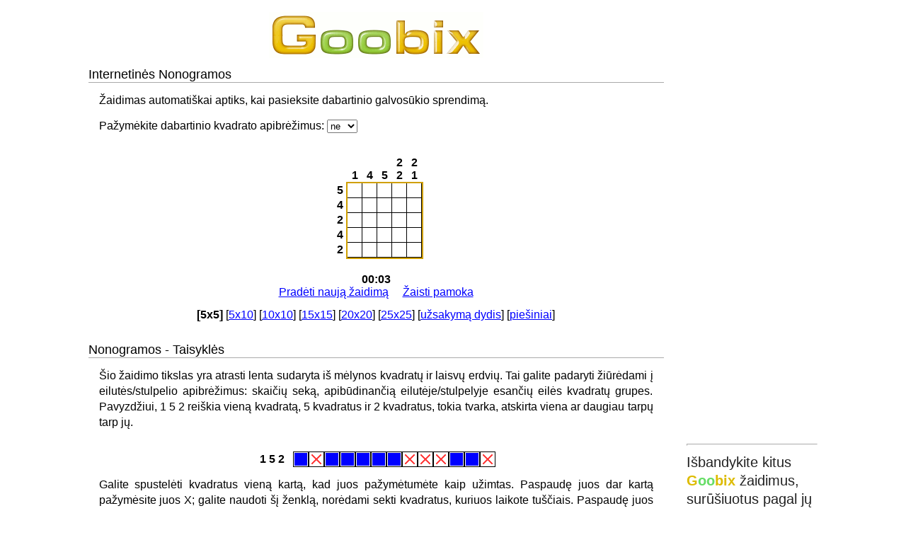

--- FILE ---
content_type: text/html; charset=utf-8
request_url: https://lt.goobix.com/%C5%BDaidimai/Nonogramos/?s=5
body_size: 5221
content:
<!DOCTYPE HTML PUBLIC "-//W3C//DTD HTML 4.01 Transitional//EN"
   "http://www.w3.org/TR/html4/loose.dtd">

<html lang="lt"><head><title>Nonogramos</title>
<meta name="viewport" content="width=device-width, initial-scale=1">
<link rel="stylesheet" type="text/css" href="slider.css">

<meta http-equiv="content-type" content="text/html; charset=UTF-8">
<meta name="description" content="Dėlionė, kurioje tinklelio ląstelės turi būti spalvotos arba paliktos tuščios pagal numerius, pateiktus tinklelio pusėje, kad atskleistų paslėptą vaizdą.">
<meta name="keywords" content="nonogram, nonograms, dėlionės, dėlionės, dėlionės, internete, žaidimai, žaidimas, Goobix">
<meta name="robots" content="index,follow">

<link rel="stylesheet" type="text/css" href="/style.css?v9" media="all">
<link rel="SHORTCUT ICON" href="https://www.goobix.com/favicon.ico">
<!-- Google tag (gtag.js) -->
<script async src="https://www.googletagmanager.com/gtag/js?id=G-0SKE445ZZK"></script>
<script>
  window.dataLayer = window.dataLayer || [];
  function gtag(){dataLayer.push(arguments);}
  gtag('js', new Date());

  gtag('config', 'G-0SKE445ZZK');
</script>
</head>
<body style="text-align:center;font-family:helvetica,arial" >
<table id="container" class="page-container" cellpadding="7" summary="">
<tr><td style="width:100%;vertical-align:top" class="page-container-column">
<div class="logo"><a href="/"><img src="/logo.gif" alt="Goobix.com - Nemokami žaidimai internete"></a></div>

<div class="body" style="width:100%"><h1 class="box">Internetinės Nonogramos</h1>
 <p id="rulesIntro" class="rules">Žaidimas automatiškai aptiks, kai pasieksite dabartinio galvosūkio sprendimą.</p> <p id="showHoverParagraph" class="rules"> Pažymėkite dabartinio kvadrato apibrėžimus: <select id='showHover'> <option value='1'>taip</option> <option value='0' selected="selected">ne</option> </select> </p> <div style="text-align:left;display:inline-block;margin:0 auto;width:auto" id="board"></div> <script type="text/javascript" src="main.js?v=2"></script> <script type="text/javascript"> gameover_msg = "Sveikiname, jūs išsprendėte šį galvosūkį!"; alreadyover_msg = "Žaidimas baigėsi, jūs jau išsprendėte šį galvosūkį!"; replay_msg = "Pakartoti"; xsize = 5 + 0; ysize = 5 + 0; if ("5" == "6") { xsize = 10; ysize = 5} else if ("5" == "-") { xsize = -1; ysize = -1} var isMobile = 0; var timer; var seconds = 0; var minutes = 0; if (isMobile) { document.getElementById('showHoverParagraph').style.display = "none"} function el(id){if (document.getElementById){return document.getElementById(id)}else if (window[id]){return window[id]}return null} var last = 0; var downvalue = 0; function computeHorizDef(v) { var horizDef = new Array(xsize); for (var x = 0; x < xsize; x++) { horizDef[x] = ""} var counting = 0; for (var x = 0; x < xsize; x++) { counting = 0; for (var y = 0; y < ysize; y++) { if (v[x].charAt(y) == '1') { counting += 1} else if (counting > 0) { horizDef[x] = horizDef[x] + " &nbsp;" + counting; counting = 0}} if (counting > 0) { horizDef[x] = horizDef[x] + " &nbsp;" + counting; counting = 0}} return horizDef} function computeVertDef(v) { var vertDef = new Array(ysize); for (var y = 0; y < ysize; y++) { vertDef[y] = ""} for (var y = 0; y < ysize; y++) { counting = 0; for (var x = 0; x < xsize; x++) { if (v[x].charAt(y) == '1') { counting += 1} else if (counting > 0) { vertDef[y] = vertDef[y] + "<br>" + counting; counting = 0}} if (counting > 0) { vertDef[y] = vertDef[y] + "<br>" + counting; counting = 0}} return vertDef} function newgame() { if (typeof(gtag) != "undefined") { gtag('event', 'nonogram', { 'action': 'new_game'})} document.getElementById('timerValue').style.display = "block"; document.getElementById('gameLinks').style.display = "block"; document.getElementById('rulesIntro').style.display = "block"; document.getElementById('sizeSelector').style.display = "block"; if (isMobile) { document.getElementById('showHoverParagraph').style.display = "none"} else { document.getElementById('showHoverParagraph').style.display = "block"} boardHistory = new Array(); if (replayInProgress) { replayInProgress = false; clearTimeout(replayTimeout)} solved = 0; minutes = 0; seconds = 0; el('timerValue').innerHTML = "<strong>00:00<\/strong>"; for (var x = 0; x < xsize; x++) { v[x] = ""; for (var y = 0; y < ysize; y++) { var prob = (last == 0) ? 0.47 : 0.7; if ((x > 0) && (v[x - 1].charAt(y) == "1") && (ysize > 20)) { prob = 0.7} if (Math.random() < prob) { v[x] += "1"; last = 1} else { v[x] += "0"; last = 0}} last = 0} horizDef = computeHorizDef(v); vertDef = computeVertDef(v); for (var x = 0; x < xsize; x++) { w[x] = ""; for (var y = 0; y < ysize; y++) { w[x] = w[x] + "0"}} updateBoard(true)} function isOver() { var horizDef = computeHorizDef(v); var vertDef = computeVertDef(v); var hDef = computeHorizDef(w); var vDef = computeVertDef(w); for (var x = 0; x < xsize; x++) { if (hDef[x] != horizDef[x]) { return 0}} for (var y = 0; y < ysize; y++) { if (vDef[y] != vertDef[y]) { return 0}} solved = 1; var ind = 0; while (document.images[ind].width && (document.images[ind].width != 20) && (document.images[ind].width != 16)) { ind++} for (var x = 0; x < xsize; x++) { for (var y = 0; y < ysize; y++) { if (w[x].charAt(y) == '0') { w[x] = w[x].substring(0, y) + '2' + w[x].substring(y + 1); document.images[ind + x * ysize + y].src = "2" + ((ysize > 20) ? "small" : "") + ".gif"}}} return 1} function increment() { if (solved == 0) { seconds++; if (seconds == 60) { seconds = 0; minutes++} dseconds = seconds; dminutes = minutes; if (dseconds < 10) { dseconds = "0" + dseconds} if (dminutes < 10) { dminutes = "0" + dminutes} el('timerValue').innerHTML = "<strong>" + dminutes + ":" + dseconds + "<\/strong>"} setTimeout("increment()", 1000)} </script> <div id="sliders" style="display:none"> <table style="font-size:16px;width:680px;margin:15px 0 20px" cellpadding="0" cellspacing="0"> <tr> <td style="width:540px"> <p>Sureguliuokite slankmačius, kad sukonfigūruotumėte pageidaujamą lentos dydį:</p> <div id="label" style="display:inline-block;width:93px;height:35px;vertical-align:top"> </div> <div id="sliderbgh" class="yui-h-slider" tabindex="-1" style="display:inline-block"> <div id="sliderthumbh" class="yui-slider-thumb"><img src="thumb-s.gif"></div> </div> <br> <div id="sliderbgv" class="yui-v-slider" tabindex="-1" style="display:inline-block;vertical-align:top"> <div id="sliderthumbv" class="yui-slider-thumb"><img src="thumb-e.gif"></div> </div> <div id="sliderBoard" style="display:inline-block;min-height:450px"> </div> </td> <td style="text-align:right"><a class="button" style="width:auto" href="javascript:go()">Patvirtinkite dydį</a></td> </tr> </table> </div> <div id="timerValue" style="margin-top:20px"><strong>00:00</strong></div> <div id="gameLinks"> <span onclick="newgame()" style="cursor:pointer;color:blue;text-decoration:underline">Pradėti naują žaidimą</span> &nbsp; &nbsp; <a href="/Žaidimai/griddlers-picross/">Žaisti pamoka</a> </div> <p id='sizeSelector'><strong>[5x5]</strong> [<a href='?s=6'>5x10</a>] [<a href='?s=10'>10x10</a>] [<a href='.'>15x15</a>] [<a href='?s=20'>20x20</a>] [<a href='?s=25'>25x25</a>] [<a href='?s=0'>užsakymą dydis</a>] [<a href='?s=-'>piešiniai</a>] </p><script type="text/javascript"> var sliderh; var sliderv; var offset = 18; var horiz = 5; var vert = 5; function sliderPropagate() { var html = "<table cellspacing='0' cellpadding='0' style='font-size:13px'>"; for (var y = 0; y < vert; y++) { html += "<tr>"; for (var x = 0; x < horiz; x++) { html += "<td style='border:1px solid #aaa;width:16px;height:16px'>"; html += "&nbsp;"; html += "</td>"} html += "</tr>"} html += "</table>"; document.getElementById('sliderBoard').innerHTML = html; document.getElementById('label').innerHTML = "Dydis:" + vert + "x" + horiz} function sliderInit() { sliderh = YAHOO.widget.Slider.getHorizSlider("sliderbgh", "sliderthumbh", 0, 20 * offset, offset); sliderh.subscribe('change', function (newOffset) { horiz = 5 + newOffset / offset; sliderPropagate()}); sliderv = YAHOO.widget.Slider.getVertSlider("sliderbgv", "sliderthumbv", 0, 20 * offset, offset); sliderv.subscribe('change', function (newOffset) { vert = 5 + newOffset / offset; sliderPropagate()})} function go() { if (xsize == 0) { xsize = vert} if (ysize == 0) { ysize = horiz} initPictures(); if (xsize > 0) { timer = setTimeout("increment()", 1000); newgame()}} if ((xsize != 0) || (ysize != 0)) { go()} else { document.getElementById('timerValue').style.display = "none"; document.getElementById('gameLinks').style.display = "none"; document.getElementById('rulesIntro').style.display = "none"; document.getElementById('showHoverParagraph').style.display = "none"; document.getElementById('sizeSelector').style.display = "none"; document.getElementById('board').innerHTML = document.getElementById('sliders').innerHTML; sliderPropagate(); sliderInit()} </script> </div> <div class="body" style="width:100%"><h1 class="box">Nonogramos - Taisyklės</h1> <p class="rules">Šio žaidimo tikslas yra atrasti lenta sudaryta iš mėlynos kvadratų ir laisvų erdvių. Tai galite padaryti žiūrėdami į eilutės/stulpelio apibrėžimus: skaičių seką, apibūdinančią eilutėje/stulpelyje esančių eilės kvadratų grupes. Pavyzdžiui, 1 5 2 reiškia vieną kvadratą, 5 kvadratus ir 2 kvadratus, tokia tvarka, atskirta viena ar daugiau tarpų tarp jų.</p> </div> <table cellspacing="0" cellpadding="0" style="margin:auto"> <tbody> <tr> <td class="nonogramsDef" style="text-align: center; white-space: nowrap;">&nbsp;<strong>1 5 2</strong>&nbsp; &nbsp;</td> <td style="background:white; border:1px solid black"><img src="1.gif"></td> <td style="background:white; border:1px solid black"><img src="2.gif"></td> <td style="background:white; border:1px solid black"><img src="1.gif"></td> <td style="background:white; border:1px solid black"><img src="1.gif"></td> <td style="background:white; border:1px solid black"><img src="1.gif"></td> <td style="background:white; border:1px solid black"><img src="1.gif"></td> <td style="background:white; border:1px solid black"><img src="1.gif"></td> <td style="background:white; border:1px solid black"><img src="2.gif"></td> <td style="background:white; border:1px solid black"><img src="2.gif"></td> <td style="background:white; border:1px solid black"><img src="2.gif"></td> <td style="background:white; border:1px solid black"><img src="1.gif"></td> <td style="background:white; border:1px solid black"><img src="1.gif"></td> <td style="background:white; border:1px solid black"><img src="2.gif"></td> </tr> </tbody> </table> <p class="rules">Galite spustelėti kvadratus vieną kartą, kad juos pažymėtumėte kaip užimtas. Paspaudę juos dar kartą pažymėsite juos X; galite naudoti šį ženklą, norėdami sekti kvadratus, kuriuos laikote tuščiais. Paspaudę juos vėl atneša kvadratų savo pradinę būseną.</p><p class="rules">Nonogramos taip pat žinomos daugeliu kitų pavadinimų, įskaitant “Paint” pagal skaičius, “Crucipixel”, “Edel”, “Figurepic”, “Grafilogika”, “Griddlers”, “Hanjie”, “Illust-Logic”, japonų kryžiažodžiai, japonų galvosūkiai, Kare Karala!, logikos menas, logikos aikštė, logicolor, logikos galvosūkiai, logimage, “Oekaki-Mate”, “Paint Logic”, “Pik-a-Pix”, “Picross”, “Pixel” galvosūkiai, “Shchor Uftor” ir cunamis.</p><br><p><a href="/">Kiti internetiniai žaidimai</a></p> <div style="height:0px;overflow:hidden"> <img src="0.gif"><img src="1.gif"><img src="2.gif"> <img src="0small.gif"><img src="1small.gif"><img src="2small.gif"> </div> </td>
<td style="height:100%;vertical-align:top" class="page-container-hidden">
</td>
<td style="width:160px;text-align:left;vertical-align:top" class="page-container-column">
<div class="page-container-column" style="width:186px; font-size:14px;line-height:22px;text-align:center;margin:0px auto;width:185px">
<script async src="https://pagead2.googlesyndication.com/pagead/js/adsbygoogle.js?client=ca-pub-8644252537816192"
     crossorigin="anonymous"></script>
<!-- Goobix-Vertical-Responsive -->
<ins class="adsbygoogle"
     style="display:block"
     data-ad-client="ca-pub-8644252537816192"
     data-ad-slot="7132617424"
     data-ad-format="auto"
     data-full-width-responsive="true"></ins>
<script>
     (adsbygoogle = window.adsbygoogle || []).push({});
</script>
<hr style="height:1px;padding:0;margin:10px 0;border-color:#fff">
</div>

<div class="page-container-column" style="width:186px; font-size:14px;line-height:22px">
<span style="color:#222;font-size:20px;line-height:26px">Išbandykite kitus <strong><span style='color:#ddbb00'>G</span><span style='color:#66dd66'>oo</span><span style='color:#ddbb00'>bix</span></strong> žaidimus, surūšiuotus pagal jų populiarumą:</span>
<ul style='font-size:1.2em;list-style-type:none;padding-left:10px'>		<li class="gameItem" id="gameLink-nonograms"><a href="/Žaidimai/Nonogramos/">Nonogramos</a></li>
		<li class="gameItem" id="gameLink-futoshiki"><a href="/Žaidimai/futoshiki/">Futoshiki</a></li>
		<li class="gameItem" id="gameLink-xball"><a href="/Žaidimai/x-kamuolys/">X-Kamuolys</a></li>
		<li class="gameItem" id="gameLink-sudoku"><a href="/Žaidimai/sudoku/">Prisijungę Sudoku</a></li>
		<li class="gameItem" id="gameLink-ballshooter"><a href="/Žaidimai/kamuolys-šaulys/">Kamuolys šaulys</a></li>
</ul>
</div>
        </td>
      </tr>
    </table>
<p class="copyright" style="padding-top:0px;margin-top:6px">&copy;2026  lt.goobix.com | <a href="/privatumas/">Privatumo politika</a><br>Goobix šiomis kalbomis: <a title="Katalonų" href='//ca.goobix.com/'>CA</a>, <a title="Kinų" href='//cn.goobix.com/'>CN</a>, <a title="Čekų" href='//www.hry.com'>CS</a>, <a title="Danų" href='//da.goobix.com'>DA</a>, <a title="Vokiečių" href='//de.goobix.com'>DE</a>, <a title="Graikų" href='//el.goobix.com'>EL</a>, <a title="Anglų" href='//www.goobix.com'>EN</a>, <a title="Ispanų" href='//es.goobix.com'>ES</a>, <a title="Estų" href='//www.mangud.net'>ET</a>, <a title="Baskų" href='//www.jokoak.com'>EU</a>, <a title="Suomių" href='//fi.goobix.com'>FI</a>, <a title="Prancūzų" href='//fr.goobix.com'>FR</a>, <a title="Airių" href='//www.cluichi.com'>GA</a>, <a title="Hindi" href='//hi.goobix.com'>HI</a>, <a title="Kroatų" href='//www.igrice.net'>HR</a>, <a title="Vengrų" href='//www.jatekok.net'>HU</a>, <a href='//www.permainan.net'>ID</a>, <a title="Islandų" href='//www.leikir.com'>IS</a>, <a title="Italų" href='//it.goobix.com'>IT</a>, <a title="Japonų" href='//ja.goobix.com'>JA</a>, <a title="Korejiečių" href='//ko.goobix.com'>KO</a>, <a title="Latvis" href='//www.speles.org'>LV</a>, <a title="Maltiečių" href='//www.loghob.com'>MT</a>, <a title="Olandų" href='//nl.goobix.com'>NL</a>, <a title="lenkas" href='//www.gry.org'>PL</a>, <a title="Portugalų" href='//pt.goobix.com'>PT</a>, <a title="Rumunų" href='//ro.goobix.com'>RO</a>, <a title="Rusų" href='//ru.goobix.com'>RU</a>, <a title="Slovėnų" href='//www.igre.org'>SL</a>, <a title="Somalis" href='//www.ciyaaraha.org'>SO</a>, <a title="Albanų" href='//www.lojera.com'>SQ</a>, <a title="Švedų" href='//www.spel.org'>SV</a>, <a title="Svahili" href='//www.michezo.org'>SW</a>, <a title="Filipinų" href='//www.laro.org'>TL</a>, <a title="Turkų" href='//tr.goobix.com'>TR</a>, <a title="Ukrainiečių" href='//www.xn--c1akx0g.net'>UK</a>, <a title="Vietnamiečių" href='//vi.goobix.com'>VI</a>, <a title="Zulu" href='//www.imidlalo.com'>ZU</a></p></body></html>


--- FILE ---
content_type: text/html; charset=utf-8
request_url: https://www.google.com/recaptcha/api2/aframe
body_size: 267
content:
<!DOCTYPE HTML><html><head><meta http-equiv="content-type" content="text/html; charset=UTF-8"></head><body><script nonce="D6PZn8gzpjgTdI7EduaAnA">/** Anti-fraud and anti-abuse applications only. See google.com/recaptcha */ try{var clients={'sodar':'https://pagead2.googlesyndication.com/pagead/sodar?'};window.addEventListener("message",function(a){try{if(a.source===window.parent){var b=JSON.parse(a.data);var c=clients[b['id']];if(c){var d=document.createElement('img');d.src=c+b['params']+'&rc='+(localStorage.getItem("rc::a")?sessionStorage.getItem("rc::b"):"");window.document.body.appendChild(d);sessionStorage.setItem("rc::e",parseInt(sessionStorage.getItem("rc::e")||0)+1);localStorage.setItem("rc::h",'1769936358032');}}}catch(b){}});window.parent.postMessage("_grecaptcha_ready", "*");}catch(b){}</script></body></html>

--- FILE ---
content_type: text/css
request_url: https://lt.goobix.com/%C5%BDaidimai/Nonogramos/slider.css
body_size: 326
content:
.yui-h-slider,.yui-v-slider,.yui-region-slider{position:relative}.yui-h-slider .yui-slider-thumb,.yui-v-slider .yui-slider-thumb,.yui-region-slider .yui-slider-thumb{position:absolute;cursor:default}.yui-skin-sam .yui-h-slider{background:url(http://yui.yahooapis.com/2.9.0/build/slider/assets/skins/sam/bg-h.gif) no-repeat 5px 0;height:28px;width:228px}.yui-skin-sam .yui-h-slider .yui-slider-thumb{top:4px}.yui-skin-sam .yui-v-slider{background:url(http://yui.yahooapis.com/2.9.0/build/slider/assets/skins/sam/bg-v.gif) no-repeat 12px 0;height:228px;width:48px}.yui-skin-sam .yui-region-slider{height:228px;width:228px}#sliderbgh{position:relative;left:10px;width:377px;height:35px;background:url('bg-h.png');background-repeat:repeat-x}#sliderthumbh{position:absolute}#sliderbgv{position:relative;top:75px;width:30px;height:377px;background:url('bg-v.png');background-repeat:repeat-y}#sliderthumbv{position:relative}

--- FILE ---
content_type: text/javascript
request_url: https://lt.goobix.com/%C5%BDaidimai/Nonogramos/main.js?v=2
body_size: 2368
content:
var gameover_msg="",alreadyover_msg="",solved=0,pressed=0,isInQuizMode=!1,baseUrl="",solvedFunction,avoid=0,touch=0,cacheHasVert=!0;function md(){pressed=1;return!1}function mu(){pressed=0;return!1}function mue(a){pressed=0;return!1}function ds(){return!1}if(document.getElementById||document.all||document.layers)document.onmouseup=mue;var xsize,ysize,v,w,horizDef,vertDef,globalImageIndex=-1;
function computeImageIndex(){if(!document.images[0])return!1;for(globalImageIndex=0;20!=document.images[globalImageIndex].width&&16!=document.images[globalImageIndex].width;)globalImageIndex++;return!0}function updateBoardSquare(a,c,e){computeImageIndex();document.images[globalImageIndex+a*ysize+c].src=baseUrl+(e+(useSmall(ysize,xsize)?"small":"")+".gif")}var boardHistory=[];function recordHistory(a,c,e){var b=(new Date).getTime();boardHistory[boardHistory.length]={time:b,row:a,col:c,val:e}}
var replayIndex,replayScale,replayInProgress=!1,replayBackup,replayTimeout;
function replayCallback(){updateBoardSquare(boardHistory[replayIndex].row,boardHistory[replayIndex].col,boardHistory[replayIndex].val);var a=200/(boardHistory[boardHistory.length-1].time-boardHistory[0].time)*(boardHistory[replayIndex].time-boardHistory[0].time),c=200-a;document.getElementById("timerValue").innerHTML="&nbsp;<table style='text-align:center;width:200px;margin:auto;display:inline-block' cellspacing='0' cellpadding='0'><tr><td style='width:"+a+"px;background:#666'></td><td style='display:inline-block;height:10px;width:"+
c+"px;background:#ccc'></td></tr></table>";replayIndex+1<boardHistory.length?(replayIndex++,a=(boardHistory[replayIndex].time-boardHistory[replayIndex-1].time)*replayScale,1E3<a&&(a=1E3),replayTimeout=setTimeout(replayCallback,a)):(updateBoard(!0),document.getElementById("timerValue").innerHTML=replayBackup,replayInProgress=!1)}
function replayInit(){if(!(1>=boardHistory.length)){"undefined"!=typeof gtag&&gtag("event","nonogram",{action:"replay_init"});replayIndex=0;var a=boardHistory[boardHistory.length-1].time-boardHistory[0].time;replayScale=(1E4>a?1E4:45E3<a?45E3:a)/a;computeImageIndex();for(a=0;a<xsize*ysize;a++)document.images[globalImageIndex+a].src=baseUrl+("0"+(useSmall(ysize,xsize)?"small":"")+".gif");replayInProgress=!0;replayBackup=document.getElementById("timerValue").innerHTML;replayCallback()}}
var pic0,pic1,pic2,pic3;function useSmall(a,c){return 20>=c?!1:!0}
function initPictures(){document.images&&!useSmall(ysize,xsize)&&(pic0=new Image(20,20),pic0.src=baseUrl+"0.gif",pic1=new Image(20,20),pic1.src=baseUrl+"1.gif",pic2=new Image(20,20),pic2.src=baseUrl+"2.gif",pic3=new Image(20,20),pic3.src=baseUrl+"q.gif");document.images&&useSmall(ysize,xsize)&&(pic0=new Image(16,16),pic0.src=baseUrl+"0small.gif",pic1=new Image(16,16),pic1.src=baseUrl+"1small.gif",pic2=new Image(16,16),pic2.src=baseUrl+"2small.gif",pic3=new Image(16,16),pic3.src=baseUrl+"qsmall.gif");
0<xsize&&(v=Array(xsize),w=Array(xsize),horizDef=Array(xsize),vertDef=Array(ysize))}var lastHorizHover=-1,lastVertHover=-1;function clearHover(){0<=lastHorizHover&&document.getElementById("horiz"+lastHorizHover).setAttribute("class","nonogramsDef");0<=lastVertHover&&document.getElementById("vert"+lastVertHover).setAttribute("class","nonogramsDef")}
function setHover(a,c){var e=document.getElementById("showHover");e&&"1"==e.options[e.selectedIndex].value&&(lastHorizHover=a,document.getElementById("horiz"+a).setAttribute("class","nonogramsHover"),lastVertHover=c,document.getElementById("vert"+c).setAttribute("class","nonogramsHover"))}
function l(a,c,e){if(1!=avoid)if(1==solved)e&&!replayInProgress&&alert(alreadyover_msg);else{var b=w[a].charAt(c);"0"==b||"q"==b?b="1":"1"==b?b="2":"2"==b&&(b=isInQuizMode?"q":"0");e?downvalue=b:b=downvalue;w[a]=w[a].substring(0,c)+b+w[a].substring(c+1,ysize);updateBoardSquare(a,c,b);recordHistory(a,c,b);isOver()&&(solvedFunction?solvedFunction():(document.getElementById("timerValue").innerHTML=document.getElementById("timerValue").innerHTML+" - <span style='cursor:pointer;text-decoration:underline;color:blue' onclick='replayInit()'>"+
replay_msg+"</span>",updateBoard(cacheHasVert),setTimeout(function(){alert(gameover_msg)},200)),solved=1)}}function r(a,c){clearHover();setHover(a,c);pressed&&l(a,c,0)}function wk(a,c){if(touch)return touch=0,!1;l(a,c,1);pressed=1;return!1}
function tstart(a){a.preventDefault();touch=1;a=document.elementFromPoint(a.touches.item(0).clientX,a.touches.item(0).clientY);var c=a.getAttribute("id");null==c&&(c=a.parentNode.getAttribute("id"));null!=c&&"q"==c.substring(0,1)&&(a=c.split("q"),md(),l(parseInt(a[1]),parseInt(a[2]),1))}
function rmobile(a){a.preventDefault();a=document.elementFromPoint(a.touches.item(0).clientX,a.touches.item(0).clientY);var c=a.getAttribute("id");null==c&&(c=a.parentNode.getAttribute("id"));null!=c&&"q"==c.substring(0,1)&&(a=c.split("q"),r(parseInt(a[1]),parseInt(a[2])))}function avoidZero(){avoid=0}function touchEndFunction(a){mu();clearHover();a.preventDefault();avoid=1;setTimeout(avoidZero,50)}
function updateBoard(a){cacheHasVert=a;for(var c="<td style='margin:0px;padding:0px;border:1px solid #d0a000;background:#d0a000' rowspan='"+Math.floor(xsize+xsize/5+1)+"'></td>",e="<tr style='height:2px'><td style='background:white'></td>",b=0;b<ysize;b+=5)e+="<td style='margin:0px;padding:0px;border:1px solid #d0a000;background:#d0a000' colspan='5'></td>";var d="<table onselectstart='return false' ondragstart='return false' ondragstop='mu()' onmouseup='mu()' onmousedown='md()' onmouseout='clearHover()' cellpadding='0' cellspacing='0' style='margin:0px;margin-left:auto;margin-right:auto;background:black;padding:0px'>";
if(a){d+="<tr><td style='background:white'></td>";for(b=0;b<ysize;b++)0==b%5&&(d+="<td style='background:white'></td>"),d+="<td id='vert"+b+"' class='nonogramsDef' style='text-align:center;vertical-align:bottom"+(useSmall(ysize,xsize)?";font-size:12px":"")+"'><strong>"+vertDef[b]+"</strong></td>";d+="<td style='background:white'></td></tr>"}d=d+"<tr><td style='background:white'></td>"+("<td style='margin:0px;padding:0px;border:1px solid #d0a000;background:#d0a000' colspan='"+(ysize+ysize/5+1)+"'></td></tr>");
a=useSmall(ysize,xsize)?"small":"";for(var f=0;f<xsize;f++){0==f%5&&0<f&&(d+=e);d+="<tr><td id='horiz"+f+"' class='nonogramsDef' style='text-align:right;white-space:nowrap"+(useSmall(ysize,xsize)?";font-size:12px":"")+"'>&nbsp;<strong>"+horizDef[f]+"</strong>&nbsp;</td>";for(b=0;b<ysize;b++)0==f&&0==b%5&&(d+=c),d+="<td id='q"+f+"q"+b+"' class='nonoCell' onmouseover='r("+f+","+b+")' onmousedown='return wk("+f+","+b+")'><img src='"+baseUrl+w[f].charAt(b)+a+".gif'></td>";0==f&&(d+=c);d+="</tr>"}d+=e+
"</table>";el("board").innerHTML=d;setTimeout(function(){for(var a=0;a<xsize;a++)for(var b=0;b<ysize;b++){var c=document.getElementById("q"+a+"q"+b);c.addEventListener("touchstart",tstart);c.addEventListener("touchmove",rmobile);c.addEventListener("touchend",touchEndFunction);c.addEventListener("touchcancel",touchEndFunction)}},50);computeImageIndex();for(b=globalImageIndex;b<globalImageIndex+xsize*ysize;b++)document.images[b].ondragstart=function(){return!1},document.images[b].onselectstart=function(){return!1},
document.images[b].onmousedown=function(){pressed=1;return!1}};
